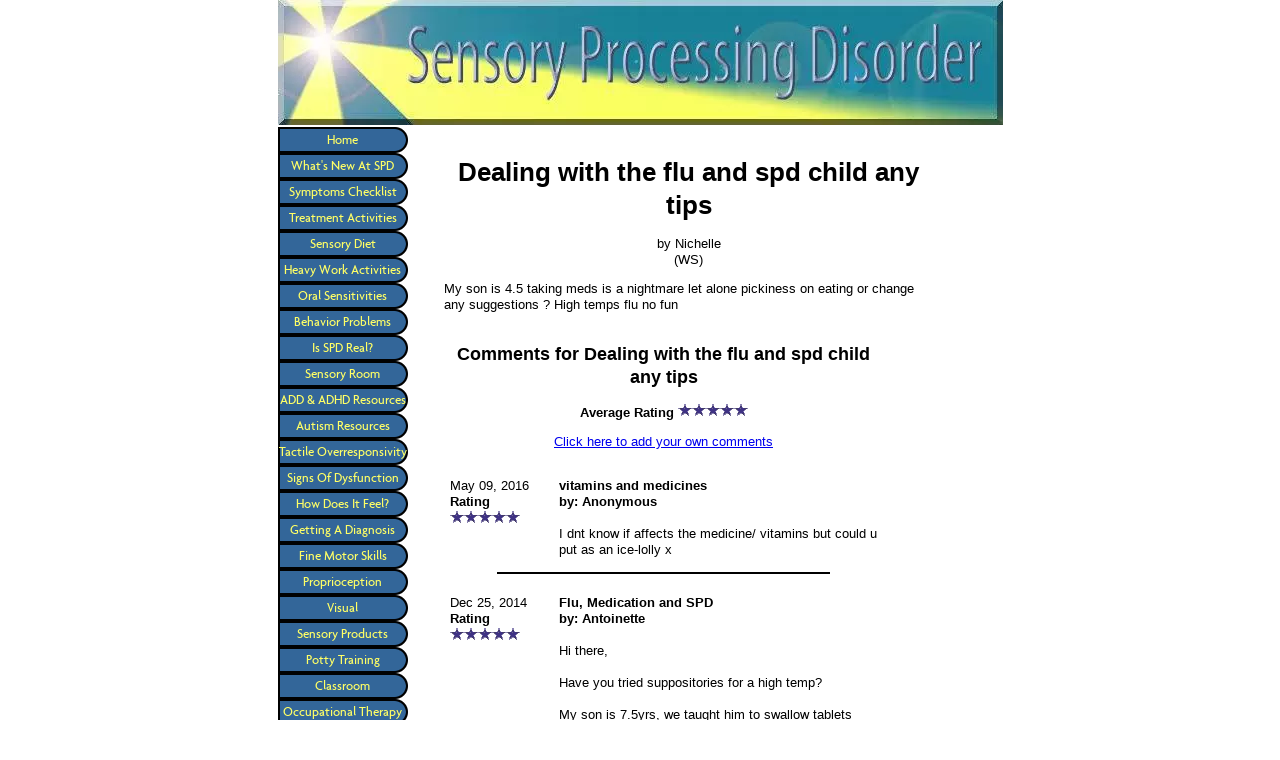

--- FILE ---
content_type: text/html; charset=utf-8
request_url: https://www.google.com/recaptcha/api2/aframe
body_size: 266
content:
<!DOCTYPE HTML><html><head><meta http-equiv="content-type" content="text/html; charset=UTF-8"></head><body><script nonce="0xm_8CAAm4uEekdAI3je-w">/** Anti-fraud and anti-abuse applications only. See google.com/recaptcha */ try{var clients={'sodar':'https://pagead2.googlesyndication.com/pagead/sodar?'};window.addEventListener("message",function(a){try{if(a.source===window.parent){var b=JSON.parse(a.data);var c=clients[b['id']];if(c){var d=document.createElement('img');d.src=c+b['params']+'&rc='+(localStorage.getItem("rc::a")?sessionStorage.getItem("rc::b"):"");window.document.body.appendChild(d);sessionStorage.setItem("rc::e",parseInt(sessionStorage.getItem("rc::e")||0)+1);localStorage.setItem("rc::h",'1768655749424');}}}catch(b){}});window.parent.postMessage("_grecaptcha_ready", "*");}catch(b){}</script></body></html>